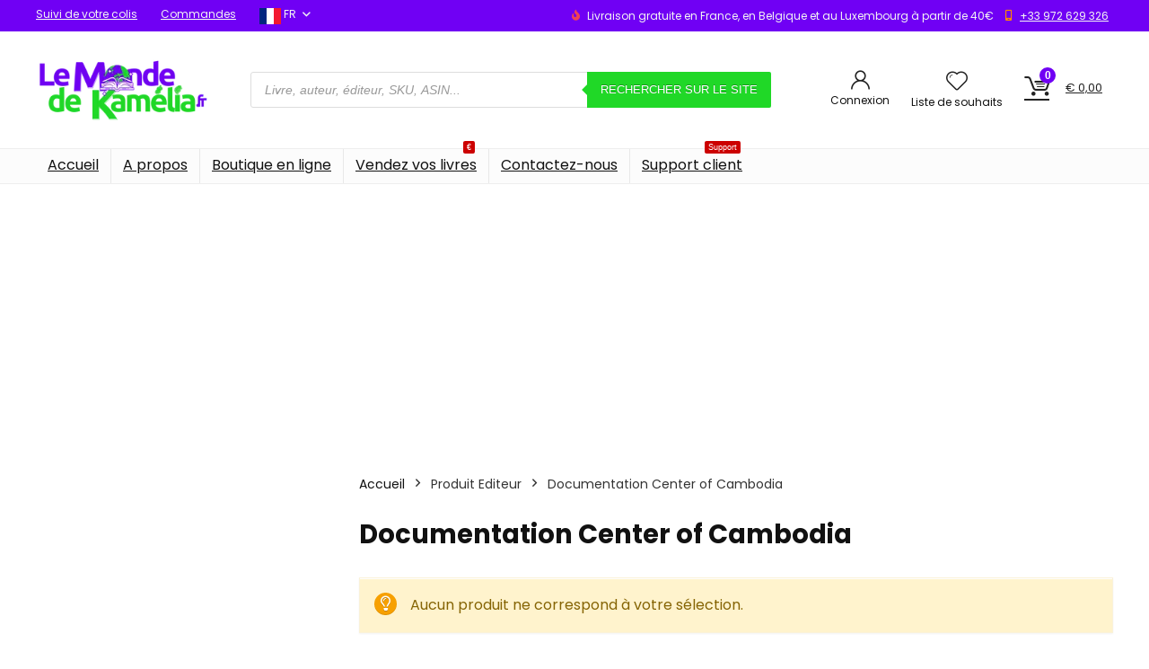

--- FILE ---
content_type: text/html; charset=utf-8
request_url: https://www.google.com/recaptcha/api2/aframe
body_size: 134
content:
<!DOCTYPE HTML><html><head><meta http-equiv="content-type" content="text/html; charset=UTF-8"></head><body><script nonce="PeMRbaEuyrOhBueuiIhJTg">/** Anti-fraud and anti-abuse applications only. See google.com/recaptcha */ try{var clients={'sodar':'https://pagead2.googlesyndication.com/pagead/sodar?'};window.addEventListener("message",function(a){try{if(a.source===window.parent){var b=JSON.parse(a.data);var c=clients[b['id']];if(c){var d=document.createElement('img');d.src=c+b['params']+'&rc='+(localStorage.getItem("rc::a")?sessionStorage.getItem("rc::b"):"");window.document.body.appendChild(d);sessionStorage.setItem("rc::e",parseInt(sessionStorage.getItem("rc::e")||0)+1);localStorage.setItem("rc::h",'1768544194829');}}}catch(b){}});window.parent.postMessage("_grecaptcha_ready", "*");}catch(b){}</script></body></html>

--- FILE ---
content_type: application/javascript
request_url: https://lemondedekamelia.fr/wp-content/plugins/ajax-search-for-woocommerce-premium/assets/js/search.js?ver=1.14.1
body_size: 20400
content:
/**
 *  Ajax Autocomplete for jQuery, version 1.2.27
 *  (c) 2015 Tomas Kirda
 *
 *  Ajax Autocomplete for jQuery is freely distributable under the terms of an MIT-style license.
 *  For details, see the web site: https://github.com/devbridge/jQuery-Autocomplete
 *
 *  Modified by Damian Góra: http://damiangora.com
 *  Minify: https://javascript-minifier.com/
 */

/*jslint  browser: true, white: true, single: true, this: true, multivar: true */
/*global define, window, document, jQuery, exports, require */

// Expose plugin as an AMD module if AMD loader is present:
(function (factory) {
    "use strict";
    if (typeof define === 'function' && define.amd) {
        // AMD. Register as an anonymous module.
        define(['jquery'], factory);
    } else if (typeof exports === 'object' && typeof require === 'function') {
        // Browserify
        factory(require('jquery'));
    } else {
        // Browser globals
        factory(jQuery);
    }
}(function ($) {
    'use strict';

    var utils = (function () {
            return {
                escapeRegExChars: function (value) {
                    return value.replace(/[|\\{}()[\]^$+*?.]/g, "\\$&");
                },
                createNode: function (containerClass) {
                    var div = document.createElement('div');
                    div.className = containerClass;
                    div.style.position = 'absolute';
                    div.style.display = 'none';
                    div.setAttribute('unselectable', 'on');
                    return div;
                },
				highlight: function (suggestionValue, phrase) {

					if (dgwt_wcas.is_premium) {
						var i,
							tokens = phrase.split(/ /),
							highlighted = false,
							last = '';

						if (tokens) {
							last = tokens[tokens.length - 1];
							tokens = tokens.sort(function (a, b) {
								return b.length - a.length;
							});

							for (i = 0; i < tokens.length; i++) {
								if (tokens[i] && tokens[i].length >= 1) {

									var token = tokens[i].replace(/[\^\@]/g, '');

									if (token.length > 0) {
										if (token.trim().length === 1 && tokens[i] !== last) {
											var pattern = '((\\s|^)' + utils.escapeRegExChars(token.trim()) + '\\s)';
										} else if (token.trim().length === 1 && tokens[i] === last) {
											var pattern = '((\\s|^)' + utils.escapeRegExChars(token.trim()) + ')';
										} else {
											var pattern = '(' + utils.escapeRegExChars(token.trim()) + ')';
										}

										suggestionValue = suggestionValue.replace(new RegExp(pattern, 'gi'), '\^\^$1\@\@');
										highlighted = true;
									}
								}
							}
						}

						if (highlighted) {
							suggestionValue = suggestionValue.replace(/\^\^/g, '<strong>');
							suggestionValue = suggestionValue.replace(/@@/g, '<\/strong>');
						}


					} else {
						var pattern = '(' + utils.escapeRegExChars(phrase) + ')';
						suggestionValue = suggestionValue.replace(new RegExp(pattern, 'gi'), '<strong>$1<\/strong>');
					}

					return suggestionValue;
				},
                debounce: function (func, wait) {
                    var timeout,
                        debounceID = new Date().getUTCMilliseconds();

                    // First query in the chain
                    if (ajaxDebounceState.id.length === 0) {
                        ajaxDebounceState.id = debounceID;
                        func();
                        return;
                    }

                    ajaxDebounceState.id = debounceID;

                    timeout = setTimeout(function () {

                        if (debounceID !== ajaxDebounceState.id) {
                            clearTimeout(timeout);
                            return;
                        }

                        // Last query in the chain
                        func();
                        ajaxDebounceState.id = '';

                    }, wait);
                },
                mouseHoverDebounce: function (func, selector, wait) {
                    var timeout;

                    timeout = setTimeout(function () {

                        if ($(selector + ':hover').length > 0) {
                            func();
                        } else {
                            clearTimeout(timeout);
                            return;
                        }


                    }, wait);
                },
                getActiveInstance: function () {
                    var $el = $('.dgwt-wcas-search-wrapp.dgwt-wcas-active'),
                        instance;
                    if ($el.length > 0) {
                        $el.each(function () {
                            var $input = $(this).find('.dgwt-wcas-search-input');
                            if (typeof $input.data('autocomplete') == 'object') {
                                instance = $input.data('autocomplete');
                                return false;
                            }
                        });
                    }

                    return instance;
                },
				hashCode: function (s) {
					var h = 0, i = s.length;
					while (i > 0) {
						h = (h << 5) - h + s.charCodeAt(--i) | 0;
					}
					return h < 0 ? h * -1 : h;
				}
            };
        }()),
        ajaxDebounceState = {
            id: '',
            callback: null,
            ajaxSettings: null,
            object: null,
        },
        keys = {
            ESC: 27,
            TAB: 9,
            RETURN: 13,
            LEFT: 37,
            UP: 38,
            RIGHT: 39,
            DOWN: 40
        },
        noop = $.noop;

    function DgwtWcasAutocompleteSearch(el, options) {
        var that = this;

        // Shared variables:
        that.element = el;
        that.el = $(el);
        that.suggestions = [];
        that.badQueries = [];
        that.selectedIndex = -1;
        that.currentValue = that.element.value;
        that.timeoutId = null;
        that.cachedResponse = {};
        that.cachedDetails = {};
        that.cachedPrices = {};
        that.detailsRequestsSent = [];
        that.onChangeTimeout = null;
        that.onChange = null;
        that.isLocal = false;
        that.suggestionsContainer = null;
        that.detailsContainer = null;
        that.autoAligmentprocess = null;
        that.noSuggestionsContainer = null;
        that.latestActivateSource = '';
        that.actionTriggerSource = '';
        that.options = $.extend(true, {}, DgwtWcasAutocompleteSearch.defaults, options);
        that.classes = {
            selected: 'dgwt-wcas-suggestion-selected',
            suggestion: 'dgwt-wcas-suggestion',
            suggestionsContainerOrientTop: 'dgwt-wcas-suggestions-wrapp--top'
        };
        that.hint = null;
        that.hintValue = '';
        that.selection = null;
        that.overlayMobileState = 'off';
		that.isMouseDownOnSearchElements = false;

        // Initialize and set options:
        that.initialize();
        that.setOptions(options);

    }

    DgwtWcasAutocompleteSearch.utils = utils;

    $.DgwtWcasAutocompleteSearch = DgwtWcasAutocompleteSearch;

    DgwtWcasAutocompleteSearch.defaults = {
        ajaxSettings: {},
        autoSelectFirst: false,
        appendTo: 'body',
        serviceUrl: null,
        lookup: null,
        onSelect: null,
        width: 'auto',
        containerDetailsWidth: 'auto',
        showDetailsPanel: false,
        showImage: false,
        showPrice: false,
        showSKU: false,
        showDescription: false,
        showSaleBadge: false,
        showFeaturedBadge: false,
        dynamicPrices: false,
        saleBadgeText: 'sale',
        featuredBadgeText: 'featured',
        minChars: 3,
        maxHeight: 600,
        deferRequestBy: 0,
        params: {},
        formatResult: _formatResult,
        delimiter: null,
        zIndex: 999999999,
        type: 'GET',
        noCache: false,
        isRtl: false,
        onSearchStart: noop,
        onSearchComplete: noop,
        onSearchError: noop,
        preserveInput: false,
        searchFormClass: 'dgwt-wcas-search-wrapp',
        containerClass: 'dgwt-wcas-suggestions-wrapp',
        containerDetailsClass: 'dgwt-wcas-details-wrapp',
        searchInputClass: 'dgwt-wcas-search-input',
        preloaderClass: 'dgwt-wcas-preloader',
        closeTrigger: 'dgwt-wcas-close',
        formClass: 'dgwt-wcas-search-form',
        tabDisabled: false,
        dataType: 'text',
        currentRequest: null,
        triggerSelectOnValidInput: true,
        isPremium: false,
        overlayMobile: false,
        preventBadQueries: true,
        lookupFilter: _lookupFilter,
        paramName: 'query',
        transformResult: _transformResult,
        noSuggestionNotice: 'No results',
        orientation: 'bottom',
        forceFixPosition: false,
        positionFixed: false,
        debounceWaitMs: 400,
        sendGAEvents: true,
		enableGASiteSearchModule: false,
		showProductVendor: false,
		disableHits: false,
		disableSubmit: false,
    }

    function _lookupFilter(suggestion, originalQuery, queryLowerCase) {
        return suggestion.value.toLowerCase().indexOf(queryLowerCase) !== -1;
    }

    function _transformResult(response) {
        return typeof response === 'string' ? JSON.parse(response) : response;
    }

    function _formatResult(suggestionValue, currentValue, highlight, options) {
        // Do not replace anything if there current value is empty
        if (!currentValue) {
            return suggestionValue;
        }

        if (highlight) {
            suggestionValue = utils.highlight(suggestionValue, currentValue);
        }

        if(!options.convertHtml){
        	return suggestionValue;
		}

        return suggestionValue.replace(/&/g, '&amp;')
            .replace(/</g, '&lt;')
            .replace(/>/g, '&gt;')
            .replace(/"/g, '&quot;')
            .replace(/'/g, '&apos;')
            .replace(/&lt;sup/g, '<sup')
            .replace(/&lt;\/sup/g, '</sup')
            .replace(/sup&gt;/g, 'sup>')
            .replace(/&lt;(\/?(strong|b|br|span))&gt;/g, '<$1>')
            .replace(/&lt;(strong|span)\s+class\s*=\s*&quot;([^&]+)&quot;&gt;/g, '<$1 class="$2">');

    }

    DgwtWcasAutocompleteSearch.prototype = {
        initialize: function () {
            var that = this;

            // Remove autocomplete attribute to prevent native suggestions:
            that.element.setAttribute('autocomplete', 'off');

            that.createContainers();

            that.registerEventsSearchBar();
            that.registerEventsSuggestions();
            that.registerEventsDetailsPanel();
			that.registerIconHandler();
            that.registerEventsFixedMenu();

            that.fixPositionCapture = function () {
                that.adjustContainerWidth();
                if (that.visible) {
                    that.fixPosition();
                }
            };

            $(window).on('resize.autocomplete', function(){
				var that = utils.getActiveInstance();
				if(typeof that != 'undefined') {
					that.fixPositionCapture();
				}
			});

            that.initMobileMode();

            that.hideAfterClickOutsideListener();


            // Mark as initialized
            that.suggestionsContainer.addClass('js-dgwt-wcas-initialized');

            if (that.detailsContainer && that.detailsContainer.length > 0) {
                that.detailsContainer.addClass('js-dgwt-wcas-initialized');
            }

        },
        createContainers: function (type) {
            var that = this,
                options = that.options;

            // Suggestions
            if ($('.' + options.containerClass).length == 0) {

                that.suggestionsContainer = $(DgwtWcasAutocompleteSearch.utils.createNode(options.containerClass));

                that.suggestionsContainer.appendTo(options.appendTo || 'body');

                that.suggestionsContainer.addClass('woocommerce');

                // Add conditional classes
                if (options.showImage === true) {
                    that.suggestionsContainer.addClass('dgwt-wcas-has-img');
                }

                // Price
                if (options.showPrice === true) {
                    that.suggestionsContainer.addClass('dgwt-wcas-has-price');
                }

                // Description
                if (options.showDescription === true) {
                    that.suggestionsContainer.addClass('dgwt-wcas-has-desc');
                }

                // SKU
                if (options.showSKU === true) {
                    that.suggestionsContainer.addClass('dgwt-wcas-has-sku');
                }

                // Headings
                if (options.showHeadings === true) {
                    that.suggestionsContainer.addClass('dgwt-wcas-has-headings');
                }

                // Only set width if it was provided:
                if (options.width !== 'auto') {
                    that.suggestionsContainer.width(options.width);
                }

            } else {

                that.suggestionsContainer = $('.' + that.options.containerClass);

            }

            // Details Panel
            if (that.canShowDetailsBox()) {

                if ($('.' + options.containerDetailsClass).length == 0) {
                    that.detailsContainer = $(DgwtWcasAutocompleteSearch.utils.createNode(options.containerDetailsClass));
                    that.detailsContainer.appendTo(options.appendTo || 'body');

                    that.detailsContainer.addClass('woocommerce');
                } else {

                    that.detailsContainer = $('.' + options.containerDetailsClass);

                }

            }

        },
        registerEventsSearchBar: function () {
            var that = this;

            // Click close icon
			$(document).on('click.autocomplete', '.' + that.options.closeTrigger, function () {
				var that = utils.getActiveInstance();
				that.close();
			});

			// Extra tasks on submit
			that.el.closest('.' + that.options.formClass).on('submit.autocomplete', function (e) {

				if (that.options.disableSubmit) {
					e.preventDefault();
					return false;
				}

				// Prevent submit empty form
				var $input = $(this).find('.' + that.options.searchInputClass);
				if ($input.length && $input.val().length === 0) {
					e.preventDefault();
					return false;
				}

				// If variation suggestion exist, click it instead submit search results page
				if (that.suggestions.length > 0) {

					$.each(that.suggestions, function (i, suggestion) {

						if (
							typeof suggestion.type != 'undefined'
							&& suggestion.type == 'product_variation'
						) {
							that.select(i);
							e.preventDefault();
							return false;
						}
					});

				}

				// Clean before submit
				that.disableOverlayMobile();

			});

			// Position preloader
			if (document.readyState === 'complete') {
				that.positionPreloader();
			} else {
				$(window).on('load', function () {
					that.positionPreloader();
				});
			}


            that.el.on('keydown.autocomplete', function (e) {
                that.onKeyPress(e);
            });
            that.el.on('keyup.autocomplete', function (e) {
                that.onKeyUp(e);
            });
            that.el.on('blur.autocomplete', function () {
                that.onBlur();
            });
            that.el.on('focus.autocomplete', function () {
                that.onFocus();
            });
            that.el.on('change.autocomplete', function (e) {
                that.onKeyUp(e);
            });
            that.el.on('input.autocomplete', function (e) {
                that.onKeyUp(e);
            });

        },
        registerEventsSuggestions: function () {
            var that = this,
                suggestionSelector = '.' + that.classes.suggestion,
                suggestionsContainer = that.getSuggestionsContainer();

            // Register these events only once
            if (suggestionsContainer.hasClass('js-dgwt-wcas-initialized')) {
                return;
            }

            // Select suggestion and enable details panel on hovering over it
            $(document).on('mouseenter.autocomplete', suggestionSelector, function () {
                var that = utils.getActiveInstance();

                if(typeof that == 'undefined'){
                	return;
				}

                var currentIndex = $(this).data('index');
                var selector = '.dgwt-wcas-suggestion[data-index="' + currentIndex + '"]';

                var timeOffset = that.canShowDetailsBox() ? 100 : 1;

                if (that.selectedIndex != currentIndex) {
                    utils.mouseHoverDebounce(function () {
                        if (that.selectedIndex !== currentIndex) {
							that.latestActivateSource = 'mouse';
                            that.getDetails(that.suggestions[currentIndex]);
                            that.activate(currentIndex);
                        }
                    }, selector, timeOffset);

                }
            });

            var alreadyClicked = false;
            // Redirect to the new URL after click a suggestions
			$(document).on('click.autocomplete', suggestionSelector, function (e) {
				if (!alreadyClicked) {
					var that = utils.getActiveInstance();
					that.actionTriggerSource = 'click';

					alreadyClicked = true;
					setTimeout(function () {
						alreadyClicked = false;
					}, 500);

					if (typeof e.ctrlKey === 'undefined' || e.ctrlKey === false) {
						that.select($(this).data('index'));
						e.preventDefault();
					}
				} else {
					e.preventDefault();
				}
			});

			// FIX issue with touchpads for some laptops (marginal cases)
			$(document).on('mousedown.autocomplete', suggestionSelector, function (e) {
				var _this = this;
				if (e.button === 0) {
					setTimeout(function () {
						if (!alreadyClicked) {
							var that = utils.getActiveInstance();
							that.select($(_this).data('index'));
						}
					}, 250);
				}
			});

			// Mark cursor position for onBlur event
			$('.' + that.options.containerClass).on('mousedown.autocomplete', function (e) {
				var that = utils.getActiveInstance();
				that.isMouseDownOnSearchElements = true;
			});

        },
        registerEventsDetailsPanel: function () {
            var that = this,
                detailsContainer = that.getDetailsContainer();

            if (!that.canShowDetailsBox() || detailsContainer.hasClass('js-dgwt-wcas-initialized')) {
                return;
            }

            // Update quantity
            $(document).on('change.autocomplete', '[name="js-dgwt-wcas-quantity"]', function (e) {
                var $input = $(this).closest('.js-dgwt-wcas-pd-addtc').find('[data-quantity]');
                $input.attr('data-quantity', $(this).val());
            });

			// Mark cursor position for onBlur event
			$('.' + that.options.containerDetailsClass).on('mousedown.autocomplete', function (e) {
				var that = utils.getActiveInstance();
				that.isMouseDownOnSearchElements = true;
			});

        },
		registerIconHandler: function () {
			var that = this,
				$formWrapper = that.getFormWrapper();
			var $form = $formWrapper.find('.' + that.options.formClass);

			$formWrapper.on('click.autocomplete', '.js-dgwt-wcas-search-icon-handler', function (e) {

				var $input = $formWrapper.find('.' + that.options.searchInputClass);

				if ($formWrapper.hasClass('dgwt-wcas-layout-icon-open')) {

					that.hide();
					$form.hide(true);

					$formWrapper.removeClass('dgwt-wcas-layout-icon-open');


				} else {
					var $arrow = $formWrapper.find('.dgwt-wcas-search-icon-arrow');
					$form.hide();
					$arrow.hide();
					$formWrapper.addClass('dgwt-wcas-layout-icon-open');
					that.positionIconSearchMode($formWrapper);

					$form.fadeIn(200, function () {
						$arrow.show();
						that.positionPreloader($formWrapper);
						$input.focus();
					});

				}


			});

			if ($('.js-dgwt-wcas-initialized').length == 0 && $('.js-dgwt-wcas-search-icon-handler').length > 0) {

				$(document).on('click.autocomplete', function (event) {

					if ($('.dgwt-wcas-layout-icon-open').length) {

						var $target = $(event.target);

						if (!($target.closest('.' + that.options.searchFormClass).length > 0
							|| $target.closest('.' + that.options.containerClass).length > 0
							|| $target.closest('.' + that.options.containerDetailsClass).length > 0
						)) {
							var activeInstance = utils.getActiveInstance();

							if (typeof activeInstance != 'undefined') {
								var $formWrapper = activeInstance.getFormWrapper();
								var $form = $formWrapper.find('.' + that.options.formClass);

								$form.hide();
								activeInstance.hide(true);
								$form.css({'left': '0'});
							}

							that.hideIconModeSearch();
						}

					}
				});
			}

			$(window).on('resize.autocomplete', function () {
				that.applyFlexibleMode();
			});

			if (document.readyState == 'complete') {
				that.applyFlexibleMode();
			} else {
				$(window).on('load.autocomplete', function () {
					that.applyFlexibleMode();
				});
			}

		},
        registerEventsFixedMenu: function () {
            var that = this;

            $(window).on('scroll.autocomplete', function () {

                if (that.suggestions.length > 0 && that.elementOrParentIsFixed(that.getFormWrapper())) {
                    if ($(window).scrollTop() === 0) {
                        var timeSteps = [1, 10, 20, 30, 40, 50, 60, 70, 80, 90, 120, 140, 170, 200, 250, 400, 700, 1000, 2000];

                        timeSteps.forEach(function (offset) {
                            setTimeout(function () {
                                that.fixHeight();
                                that.fixPositionCapture();
                            }, offset);
                        });
                    } else {
                        that.fixHeight();
                        that.fixPositionCapture();
                    }
                }
            });

        },
        initMobileMode: function () {
            var that = this;
			var $formWrapper = that.getFormWrapper();

            if (
				$formWrapper.hasClass('js-dgwt-wcas-mobile-overlay-enabled')
                && that.isMobileMode()
            ) {

                $formWrapper.prepend('<div class="js-dgwt-wcas-enable-mobile-form dgwt-wcas-enable-mobile-form"></div>');

                var $el = $formWrapper.find('.js-dgwt-wcas-enable-mobile-form');

                $el.on('click.autocomplete', function (e) {

                    if (that.options.mobileOverlayDelay > 0) {
                        setTimeout(function () {
                            that.enableOverlayMobile();
                        }, that.options.mobileOverlayDelay);
                    } else {
                        that.enableOverlayMobile();
                    }

                });

            }

        },
		applyFlexibleMode: function () {
			var that = this;
			var $flexibleSearch = $('.js-dgwt-wcas-layout-icon-flexible');

			if ($flexibleSearch.length) {

				if (that.isMobileMode()) {
					$flexibleSearch.addClass('js-dgwt-wcas-layout-icon');
					$flexibleSearch.addClass('dgwt-wcas-layout-icon');
				} else {
					$flexibleSearch.removeClass('js-dgwt-wcas-layout-icon');
					$flexibleSearch.removeClass('dgwt-wcas-layout-icon');
				}

				$flexibleSearch.addClass('dgwt-wcas-layout-icon-flexible-loaded');
			}
		},
        onFocus: function () {
            var that = this;
            $('.' + this.options.searchFormClass).removeClass('dgwt-wcas-active');
            that.getFormWrapper().addClass('dgwt-wcas-active');
            that.fixPositionCapture();
            if (that.el.val().length >= that.options.minChars) {
                that.onValueChange();
            }

        },
        onBlur: function () {
            var that = this,
                options = that.options,
                value = that.el.val(),
                query = that.getQuery(value);

            if(that.isMobileMode()){
            	return;
			}

			if (!that.isMouseDownOnSearchElements) {
				that.hide();

				if (that.selection && that.currentValue !== query) {
					(options.onInvalidateSelection || $.noop).call(that.element);
				}
			}
        },
        abortAjax: function () {
            var that = this;
            if (that.currentRequest) {
                that.currentRequest.abort();
                that.currentRequest = null;
            }
        },
        setOptions: function (suppliedOptions) {
            var that = this,
                $suggestionsContainer = that.getSuggestionsContainer(),

                options = $.extend({}, that.options, suppliedOptions);

            that.isLocal = Array.isArray(options.lookup);

            if (that.isLocal) {
                options.lookup = that.verifySuggestionsFormat(options.lookup);
            }

            options.orientation = that.validateOrientation(options.orientation, 'bottom');

            // Adjust height, width and z-index:
            //@TODO nie działa obliczanie prawej krawędzi ekranu
            $suggestionsContainer.css({
                'max-height': !that.canShowDetailsBox() ? options.maxHeight + 'px' : 'none',
                'width': options.width + 'px',
                'z-index': options.zIndex
            });

            // Add classes
            if (options.showDetailsPanel === true) {
                var $detailsContainer = that.getDetailsContainer();

                $detailsContainer.css({
                    'z-index': (options.zIndex - 1)
                });
            }

            options.onSearchComplete = function () {
                var $searchForm = that.getFormWrapper();
                $searchForm.removeClass('dgwt-wcas-processing');
                that.preloader('hide', 'form', 'dgwt-wcas-inner-preloader');
                that.showCloseButton();
            };

            this.options = options;
        },
        clearCache: function () {
            this.cachedResponse = {};
            this.cachedDetails = {};
            this.cachedPrices = {};
            this.badQueries = [];
        },
        clear: function (cache) {
            if (cache) {
                this.clearCache();
            }
            this.currentValue = '';
            this.suggestions = [];
        },
		close: function (){
			var that = this;

			that.hide();
			that.clear(false);
			that.hideCloseButton();
			that.el.closest('.' + that.options.searchFormClass).find('.' + that.options.searchInputClass).val('').focus();
		},
        disable: function () {
            var that = this;
            that.disabled = true;
            clearTimeout(that.onChangeTimeout);
            that.abortAjax();
        },
        enable: function () {
            this.disabled = false;
        },
        fixPosition: function () {
            var that = this,
                offset = that.getFormOffset(),
                suggestionsContainer = that.getSuggestionsContainer();

            suggestionsContainer.css(offset);

            if (that.canShowDetailsBox()) {
                that.fixPositionDetailsBox();
            }

        },
        fixPositionDetailsBox: function () {

            var that = this,
                $form = that.getFormWrapper(),
                $containerSuggestions = that.getSuggestionsContainer(),
                $containerDetails = that.getDetailsContainer(),
                offset = that.getFormOffset(),
                nativeOffsetLeft = offset.left,
                maxWidth = 550;


            if ($containerDetails.length == 0) {
                return false;
            }

            var borderCorrection = that.options.isRtl === true ? 1 : 2;
            var leftOffset = Math.round(offset.left);
            offset.left = leftOffset + Math.round($containerSuggestions.width() + borderCorrection);

            $containerDetails.css(offset);


            // Not set position on the bigger search form
            if ($form.width() >= maxWidth) {

                $('body').removeClass('dgwt-wcas-details-outside');
                $('body').removeClass('dgwt-wcas-details-right');
                $('body').removeClass('dgwt-wcas-details-left');

                if (that.options.isRtl === true) {
                    $containerSuggestions.css('left', leftOffset + Math.round($containerDetails.width() + borderCorrection) + 'px');
                    $containerDetails.css('left', (nativeOffsetLeft) + 'px');
                }

                return;
            }

            var windowWidth = $(window).width(),
                cDWidth = $containerDetails.width(),
                cOffset = $containerDetails.offset();

            $('body').addClass('dgwt-wcas-details-outside');


            if (that.options.isRtl === true) {
                offset.left = offset.left + 1;
            }

            var rightBorderCrossed = false;
            var leftBorderCrossed = false;

            // Right border crossed
            if (windowWidth < (cOffset.left + cDWidth)) {
                rightBorderCrossed = true;

                $('body').removeClass('dgwt-wcas-details-right');
                $('body').addClass('dgwt-wcas-details-left');

                $containerDetails.css('left', (Math.round(parseFloat($containerSuggestions.css('left').replace('px', ''))) - $containerDetails.outerWidth()) + 'px');

            }

            cOffset = $containerDetails.offset();

            // Left border crossed
            if (cOffset.left < 1) {
                leftBorderCrossed = true;

                $('body').removeClass('dgwt-wcas-details-left');
                $('body').addClass('dgwt-wcas-details-right');

            }

            if (leftBorderCrossed && rightBorderCrossed) {
                $('body').removeClass('dgwt-wcas-details-left');
                $('body').removeClass('dgwt-wcas-details-right');
                $('body').addClass('dgwt-wcas-details-notfit');
            } else {
                $('body').removeClass('dgwt-wcas-details-notfit');
            }


        },
        fixHeight: function () {

            var that = this,
                options = that.options;

            if (options.showDetailsPanel != true) {
                return false;
            }

            var $suggestionsWrapp = that.getSuggestionsContainer(),
                $detailsWrapp = that.getDetailsContainer();

            $suggestionsWrapp.css('height', 'auto');
            $detailsWrapp.css('height', 'auto');

            var sH = $suggestionsWrapp.outerHeight(),
                dH = $detailsWrapp.outerHeight(),
                minHeight = 340;

            $suggestionsWrapp.find('.dgwt-wcas-suggestion:last-child').removeClass('dgwt-wcas-suggestion-no-border-bottom');

            if (sH <= minHeight && dH <= minHeight) {
                return false;
            }

            $suggestionsWrapp.find('.dgwt-wcas-suggestion:last-child').addClass('dgwt-wcas-suggestion-no-border-bottom');

            if (dH < sH) {
                $detailsWrapp.css('height', (sH) + 'px');
            }

            if (sH < dH) {
                $suggestionsWrapp.css('height', dH + 'px');
            }

            return false;
        },
        automaticAlignment: function () {
            var that = this,
                $input = that.getFormWrapper().find('.dgwt-wcas-search-input'),
                $suggestionsContainer = that.getSuggestionsContainer(),
                $detailsWrapp = that.getDetailsContainer();

            if (that.autoAligmentprocess != null) {
                return;
            }

            var markers = [$input.width(), $suggestionsContainer.height()];
            if (that.options.showDetailsPanel) {
                markers[2] = $detailsWrapp.height();
            }

            that.autoAligmentprocess = setInterval(function () {

                var newMarkers = [$input.width(), $suggestionsContainer.height()];
                if (that.options.showDetailsPanel) {
                    newMarkers[2] = $detailsWrapp.height();
                }

                for (var i = 0; i < markers.length; i++) {

                    if (markers[i] != newMarkers[i]) {

                        that.fixHeight();
                        that.fixPositionCapture();
                        markers = newMarkers;
                        break;
                    }
                }


                if (that.options.showDetailsPanel) {

                    var innerDetailsHeight = $detailsWrapp.find('.dgwt-wcas-details-inner').height();


                    if ((innerDetailsHeight - $detailsWrapp.height()) > 2) {
                        that.fixHeight();
                    }
                }

            }, 10);

        },
        getFormOffset: function () {
            var that = this,
                $form = that.getFormWrapper(),
                $suggestionsContainer = that.getSuggestionsContainer();

            // Choose orientation
            var orientation = that.options.orientation,
                containerHeight = $form.outerHeight(),
                height = that.el.outerHeight(),
                offset = that.el.offset(),
                styles = {'top': offset.top, 'left': offset.left};

            if (orientation === 'auto') {
                var viewPortHeight = $(window).height(),
                    scrollTop = $(window).scrollTop(),
                    topOverflow = -scrollTop + offset.top - containerHeight,
                    bottomOverflow = scrollTop + viewPortHeight - (offset.top + height + containerHeight);

                orientation = (Math.max(topOverflow, bottomOverflow) === topOverflow) ? 'top' : 'bottom';
            }

            if (orientation === 'top') {
                var sh = $suggestionsContainer[0].getBoundingClientRect().top,
                    ft = $form[0].getBoundingClientRect().top;

                $suggestionsContainer.css('height', 'auto');
                if (ft < $suggestionsContainer.height()) {
                    $suggestionsContainer.height(ft - 10);
                }
                styles.top += -$suggestionsContainer.outerHeight();
            } else {
                styles.top += height;
            }

            return styles;

        },
        getFormWrapper: function () {
            var that = this;

            return that.el.closest('.' + that.options.searchFormClass);
        },
        getSuggestionsContainer: function () {
            var that = this;
            return $('.' + that.options.containerClass);
        },
        getDetailsContainer: function () {
            var that = this;
            return $('.' + that.options.containerDetailsClass);
        },
        scrollDownSuggestions: function () {
            var that = this,
                $el = that.getSuggestionsContainer();
            $el[0].scrollTop = $el[0].scrollHeight;
        },
        isCursorAtEnd: function () {
            var that = this,
                valLength = that.el.val().length,
                selectionStart = that.element.selectionStart,
                range;

            if (typeof selectionStart === 'number') {
                return selectionStart === valLength;
            }
            if (document.selection) {
                range = document.selection.createRange();
                range.moveStart('character', -valLength);
                return valLength === range.text.length;
            }
            return true;
        },
        onKeyPress: function (e) {
            var that = this;

            // If suggestions are hidden and user presses arrow down, display suggestions:
            if (!that.disabled && !that.visible && e.which === keys.DOWN && that.currentValue) {
                that.suggest();
                return;
            }

            if (that.disabled || !that.visible) {
                return;
            }

            switch (e.which) {
                case keys.ESC:
                    that.el.val(that.currentValue);
                    that.hide();
                    break;
                case keys.RIGHT:
                    if (that.hint && that.options.onHint && that.isCursorAtEnd()) {
                        that.selectHint();
                        break;
                    }
                    return;
                case keys.TAB:
                    if (that.hint && that.options.onHint) {
                        that.selectHint();
                        return;
                    }
                    if (that.selectedIndex === -1) {
                        that.hide();
                        return;
                    }
                    that.select(that.selectedIndex);
                    if (that.options.tabDisabled === false) {
                        return;
                    }
                    break;
				case keys.RETURN:

					if (that.selectedIndex === -1) {
						if (that.options.disableSubmit) {
							return false;
						}
						that.hide();
						return;
					}
					that.actionTriggerSource = 'enter';
					that.select(that.selectedIndex);
					break;
				case keys.UP:
                    that.moveUp();
                    break;
                case keys.DOWN:
                    that.moveDown();
                    break;
                default:
                    return;
            }

            // Cancel event if function did not return:
            e.stopImmediatePropagation();
            e.preventDefault();
        },
        onKeyUp: function (e) {
            var that = this;

            if (that.disabled) {
                return;
            }

            switch (e.which) {
                case keys.UP:
                case keys.DOWN:
                    return;
            }

            clearTimeout(that.onChangeTimeout);

            if (that.currentValue !== that.el.val()) {
                that.findBestHint();
                if (that.options.deferRequestBy > 0) {
                    // Defer lookup in case when value changes very quickly:
                    that.onChangeTimeout = setTimeout(function () {
                        that.onValueChange();
                    }, that.options.deferRequestBy);
                } else {
                    that.onValueChange();
                }
            }
        },
        onValueChange: function () {
            if (this.ignoreValueChange) {
                this.ignoreValueChange = false;
                return;
            }

            var that = this,
                options = that.options,
                value = that.el.val(),
                query = that.getQuery(value);

            if (that.selection && that.currentValue !== query) {
                that.selection = null;
                (options.onInvalidateSelection || $.noop).call(that.element);
            }

            clearTimeout(that.onChangeTimeout);
            that.currentValue = value;
            that.selectedIndex = -1;

            // Check existing suggestion for the match before proceeding:
            if (options.triggerSelectOnValidInput && that.isExactMatch(query)) {
                that.select(0);
                return;
            }

            if (query.length < options.minChars) {
                that.hideCloseButton();
                that.hide();
            } else {
                that.getSuggestions(query);
            }
        },
        isExactMatch: function (query) {
            var suggestions = this.suggestions;

            return (suggestions.length === 1 && suggestions[0].value.toLowerCase() === query.toLowerCase());
        },
        canShowDetailsBox: function () {
            var that = this;

            return that.options.showDetailsPanel == true && !that.isMobileMode();
        },
        isMobileMode: function () {
            var that = this;
            return $(window).width() < that.options.mobileBreakpoint
        },
        getQuery: function (value) {
            var delimiter = this.options.delimiter,
                parts;

            if (!delimiter) {
                return value.trim();
            }
            parts = value.split(delimiter);
            return $.trim(parts[parts.length - 1]);
        },
        getSuggestionsLocal: function (query) {
            var that = this,
                options = that.options,
                queryLowerCase = query.toLowerCase(),
                filter = options.lookupFilter,
                limit = parseInt(options.lookupLimit, 10),
                data;

            data = {
                suggestions: $.grep(options.lookup, function (suggestion) {
                    return filter(suggestion, query, queryLowerCase);
                })
            };

            if (limit && data.suggestions.length > limit) {
                data.suggestions = data.suggestions.slice(0, limit);
            }

            return data;
        },
        getSuggestions: function (q) {
            var response,
                that = this,
                options = that.options,
                serviceUrl = options.serviceUrl,
                searchForm = that.getFormWrapper(),
                params,
                cacheKey,
                ajaxSettings;

            options.params[options.paramName] = q;

            if (typeof dgwt_wcas.current_lang != 'undefined') {
                options.params['l'] = dgwt_wcas.current_lang;
            }

			options.params = that.applyCustomParams(options.params);

            that.preloader('show', 'form', 'dgwt-wcas-inner-preloader');
            searchForm.addClass('dgwt-wcas-processing');

            if (options.onSearchStart.call(that.element, options.params) === false) {
                return;
            }

            params = options.ignoreParams ? null : options.params;

            if ($.isFunction(options.lookup)) {
                options.lookup(q, function (data) {
                    that.suggestions = data.suggestions;
                    that.suggest();
                    that.selectFirstSuggestion(data.suggestions);
                    options.onSearchComplete.call(that.element, q, data.suggestions);
                });
                return;
            }

            if (that.isLocal) {
                response = that.getSuggestionsLocal(q);
            } else {
                if ($.isFunction(serviceUrl)) {
                    serviceUrl = serviceUrl.call(that.element, q);
                }
                cacheKey = serviceUrl + '?' + $.param(params || {});
                response = that.cachedResponse[cacheKey];
            }

            if (response && Array.isArray(response.suggestions)) {
                that.suggestions = response.suggestions;
                that.suggest();
                that.selectFirstSuggestion(response.suggestions);
                options.onSearchComplete.call(that.element, q, response.suggestions);
            } else if (!that.isBadQuery(q)) {
                that.abortAjax();

                ajaxSettings = {
                    url: serviceUrl,
                    data: params,
                    type: options.type,
                    dataType: options.dataType
                };

                $.extend(ajaxSettings, options.ajaxSettings);

                ajaxDebounceState.object = that;
                ajaxDebounceState.ajaxSettings = ajaxSettings;

                utils.debounce(function () {

                    var that = ajaxDebounceState.object,
                        ajaxSettings = ajaxDebounceState.ajaxSettings;


                    that.currentRequest = $.ajax(ajaxSettings).done(function (data) {
                        var result;
                        that.currentRequest = null;
                        result = that.options.transformResult(data, q);

                        if (typeof result.suggestions !== 'undefined') {
                            that.processResponse(result, q, cacheKey);
                            that.selectFirstSuggestion(result.suggestions);

                            if (
                                result.suggestions.length === 1
                                && typeof result.suggestions[0].type !== 'undefined'
                                && result.suggestions[0].type === 'no-results'
                            ) {
                                that.gaEvent(q, 'Autocomplete Search without results');
                            } else {
                                that.gaEvent(q, 'Autocomplete Search with results');
                            }

                        }

                        that.fixPositionCapture();

                        that.options.onSearchComplete.call(that.element, q, result.suggestions);

						that.updatePrices();

                    }).fail(function (jqXHR, textStatus, errorThrown) {
                        that.options.onSearchError.call(that.element, q, jqXHR, textStatus, errorThrown);
                    });


				}, options.debounceWaitMs);


            } else {
                options.onSearchComplete.call(that.element, q, []);
            }

        },
        getDetails: function (suggestion) {
            var that = this;

            // Disable details panel
            if (!that.canShowDetailsBox()) {
                return false;
            }

            // Brake if there are no suggestions
            if (suggestion == null || typeof suggestion.type == 'undefined') {
                return;
            }

            // Disable on more product suggestion
            if (typeof suggestion.type == 'string' && suggestion.type === 'more_products') {
                return;
            }

            that.fixHeight();

            var $containerDetails = that.getDetailsContainer(),
                currentObjectID = that.prepareSuggestionObjectID(suggestion),
                result;

            // Check cache
            result = that.cachedDetails[currentObjectID];

            if (result != null) {

                // Load response from cache
				that.detailsPanelSetScene(currentObjectID);
                that.fixHeight();
                that.fixPositionCapture();

            } else {

                var data = {
                    action: dgwt_wcas.action_result_details,
                    items: []
                };

                $.each(that.suggestions, function (i, suggestion) {

                    if (
                        typeof suggestion.type != 'undefined'
                        && suggestion.type != 'more_products'
                        && suggestion.type != 'headline'
                    ) {
                        var itemData = {
                            objectID: that.prepareSuggestionObjectID(suggestion),
                            value: suggestion.value != null ? suggestion.value : ''
                        };
                        data.items.push(itemData);
                    }
                });


                that.detailsPanelClearScene();
                that.preloader('show', 'details', '');

                // Prevent duplicate ajax requests
                if ($.inArray(currentObjectID, that.detailsRequestsSent) != -1) {
                    return;
                } else {
                    that.detailsRequestsSent.push(currentObjectID);
                }

                $.ajax({
                    data: data,
                    type: 'post',
                    url: dgwt_wcas.ajax_details_endpoint,
                    success: function (response) {

                        var result = typeof response === 'string' ? JSON.parse(response) : response;

                        if (typeof result.items != 'undefined') {
                            for (var i = 0; i < result.items.length; i++) {
								var cacheKey = result.items[i]['objectID'];
								that.cachedDetails[cacheKey] = {html: result.items[i]['html']}
								that.detailsPanelAddToScene(cacheKey);

								if (typeof result.items[i]['price'] != 'undefined' && result.items[i]['price'].length > 0) {
									that.cachedPrices[cacheKey] = result.items[i]['price'];
								}
                            }
                        }

                        that.preloader('hide', 'details', '');

                        var currentObjectID = that.prepareSuggestionObjectID(that.suggestions[that.selectedIndex]);

                        if (that.cachedDetails[currentObjectID] != null) {
							that.detailsPanelSetScene(currentObjectID);
                        } else {
                            // @TODO Maybe display some error or placeholder
							that.detailsPanelClearScene();
                        }
                        that.fixPositionCapture();
                        that.fixHeight();

                        that.updatePrices(true);
                    },
                    error: function (jqXHR, exception) {

                        that.preloader('hide', 'details', '');

						that.detailsPanelClearScene();
                        that.fixPositionCapture();
                        that.fixHeight();
                    },
                });
            }

            $(document).trigger('dgwtWcasDetailsPanelLoaded', that);
        },
		updatePrices: function (noAjax) {
			var that = this,
				i, j,
				productsToLoad = [];

			if (!(that.options.showPrice && that.options.dynamicPrices)) {
				return;
			}

			if (that.suggestions.length == 0) {
				return;
			}

			for (i = 0; i < that.suggestions.length; i++) {

				if (
					typeof that.suggestions[i].type != 'undefined'
					&& (that.suggestions[i].type == 'product' || that.suggestions[i].type == 'product_variation')
				) {
					var key = 'product__' + that.suggestions[i].post_id;

					if (typeof that.cachedPrices[key] != 'undefined') {

						that.updatePrice(i, that.cachedPrices[key]);

					} else {

						that.applyPreloaderForPrice(i);

						productsToLoad.push(that.suggestions[i].post_id);
					}
				}

			}


			if (!noAjax && productsToLoad.length > 0) {

				var data = {
					action: typeof dgwt_wcas.action_get_prices == 'undefined' ? 'dgwt_wcas_get_prices' : dgwt_wcas.action_get_prices,
					items: productsToLoad
				};

				$.ajax({
					data: data,
					type: 'post',
					url: dgwt_wcas.ajax_prices_endpoint,
					success: function (response) {

						if (typeof response.success != 'undefined' && response.success && response.data.length > 0) {
							for (i = 0; i < response.data.length; i++) {

								var postID = response.data[i].id,
									price = response.data[i].price;

								if (that.suggestions.length > 0) {
									for (j = 0; j < that.suggestions.length; j++) {
										if (
											typeof that.suggestions[j].type != 'undefined'
											&& (that.suggestions[j].type == 'product' || that.suggestions[j].type == 'product_variation')
											&& that.suggestions[j].post_id == postID
										) {

											var key = 'product__' + postID;

											that.cachedPrices[key] = price;

											that.updatePrice(j, price);

										}
									}
								}
							}
						}

					},
					error: function (jqXHR, exception) {

					},
				});

			}

		},
		updatePrice: function (index, price) {
			var that = this;

			if(typeof that.suggestions[index] != 'undefined'){

				that.suggestions[index].price = price;

				var $price = $('.dgwt-wcas-suggestions-wrapp').find('[data-index="' + index + '"] .dgwt-wcas-sp');

				if($price.length){
					$price.html(price);
				}
			}

		},
		applyCustomParams: function(params){
			var that = this;

			// Custom params (global)
			if (typeof dgwt_wcas.custom_params == 'object') {
				var cp = dgwt_wcas.custom_params;
				for (var property in cp) {
					params[property] = cp[property];
				}
			}

			// Custom params (local)
			var inputCustomParams = that.el.data('custom-params');

			if(typeof inputCustomParams === 'object'){
				for (var property in inputCustomParams) {
					params[property] = inputCustomParams[property];
				}
			}

        	return params;
		},
		applyPreloaderForPrice: function(index){
			var that = this;

			if(typeof that.suggestions[index] != 'undefined'){
				var $price = $('.dgwt-wcas-suggestions-wrapp').find('[data-index="' + index + '"] .dgwt-wcas-sp');
				if($price.length){
					$price.html('<div class="dgwt-wcas-preloader-price"><div class="dgwt-wcas-preloader-price-inner"> <div></div><div></div><div></div></div></div>');
				}
			}
		},
        prepareSuggestionObjectID: function (suggestion) {
            var objectID = '';

            if (typeof suggestion != 'undefined' && typeof suggestion.type != 'undefined') {

                //Products and post types
                if (suggestion.post_id != null) {
                    objectID = suggestion.type + '__' + suggestion.post_id;

                    if (suggestion.type === 'product_variation') {
                        objectID += '__' + suggestion.variation_id;
                    }

                    // Post types
                    if (typeof suggestion.post_type != 'undefined') {
                        objectID = suggestion.type + '__' + suggestion.post_id + '__' + suggestion.post_type;
                    }

                }

                //Terms
                if (suggestion.term_id != null && suggestion.taxonomy != null) {
                    objectID = suggestion.type + '__' + suggestion.term_id + '__' + suggestion.taxonomy;
                }
            }

            return objectID;
        },
		detailsPanelSetScene: function (objectID) {
			var that = this,
				$containerDetails = that.getDetailsContainer(),
				objectHash = utils.hashCode(objectID),
				$el = $containerDetails.find('.dgwt-wcas-details-inner[data-object="' + objectHash + '"]');

			if ($el.length) {
				that.preloader('hide', 'details', '');
				that.detailsPanelClearScene();
				$el.addClass('dgwt-wcas-details-inner-active');
			}
		},
		detailsPanelAddToScene: function (objectID) {
			var that = this,
				$containerDetails = that.getDetailsContainer(),
				object = that.cachedDetails[objectID],
				objectHash = utils.hashCode(objectID),
				html = '';

			if (typeof object != 'undefined' && typeof object.html == 'string') {
				html = object.html.replace('<div ', '<div data-object="' + objectHash + '" ');
			}

			if ($containerDetails.find('.dgwt-wcas-details-inner[data-object="' + objectHash + '"]').length == 0) {
				$containerDetails.append(html);
			}
		},
		detailsPanelClearScene: function () {
			var that = this,
				$containerDetails = that.getDetailsContainer(),
				$views = $containerDetails.find('.dgwt-wcas-details-inner');

			if ($views.length) {
				$views.removeClass('dgwt-wcas-details-inner-active');
			}
		},
        selectFirstSuggestion: function (suggestions) {
            var that = this,
                index = 0,
                noResults = false;

            if (!that.canShowDetailsBox()) {
                return;
            }

            if (suggestions != 'undefined' && suggestions.length > 0) {
                $.each(that.suggestions, function (i, suggestion) {

                    if (
                        typeof suggestion.type != 'undefined'
                        && suggestion.type != 'more_products'
                        && suggestion.type != 'headline'
                        && suggestion.type != 'no-results'
                    ) {
                        index = i;
                        return false;
                    }

                    if (typeof suggestion.type === 'undefined' || suggestion.type === 'no-results') {
                        noResults = true;
                    }

                });
            }

            if (noResults) {
                return;
            }

			that.latestActivateSource = 'system';
            that.getDetails(suggestions[index]);
            that.activate(index);
        },
        isBadQuery: function (q) {
            if (!this.options.preventBadQueries) {
                return false;
            }

            var badQueries = this.badQueries,
                i = badQueries.length;

            while (i--) {
                if (q.indexOf(badQueries[i]) === 0) {
                    return true;
                }
            }

            return false;
        },
        hide: function (clear) {
            var that = this,
				$formWrapper = that.getFormWrapper(),
                $container = that.getSuggestionsContainer(),
                $containerDetails = that.getDetailsContainer();

            if ($.isFunction(that.options.onHide) && that.visible) {
                that.options.onHide.call(that.element, container);
            }

            that.visible = false;
            that.selectedIndex = -1;
            clearTimeout(that.onChangeTimeout);
            $container.hide();
            $container.removeClass(that.classes.suggestionsContainerOrientTop);
            $containerDetails.hide();

            $('body').removeClass('dgwt-wcas-open');
            $('body').removeClass('dgwt-wcas-block-scroll');
            $('body').removeClass('dgwt-wcas-is-details');
            $('body').removeClass('dgwt-wcas-full-width');
            $('body').removeClass('dgwt-wcas-nores');
            $('body').removeClass('dgwt-wcas-details-outside');
            $('body').removeClass('dgwt-wcas-details-right');
            $('body').removeClass('dgwt-wcas-details-left');

            if (that.autoAligmentprocess != null) {
                clearInterval(that.autoAligmentprocess);
                that.autoAligmentprocess = null;
            }

			if (typeof clear == 'boolean' && clear) {

				that.hideCloseButton();

				that.currentValue = '';
				that.suggestions = [];

			}

			that.signalHint(null);
		},
		positionIconSearchMode: function ($formWrapper) {
			var that = this,
				side = 'right',
				formLeftValue = -20;

			var $form = $formWrapper.find('.' + that.options.formClass);
			var formWidth = $form.width(),
				windowWidth = $(window).width();

			var iconLeftOffset = $formWrapper[0].getBoundingClientRect().left;
			var formLeftOffset = $form[0].getBoundingClientRect().left;

			// Is the icon on left or right side of screen?
			if (iconLeftOffset + 10 < windowWidth / 2) {
				side = 'left';
			}

			var iconLeftRatio = (iconLeftOffset + 10) / windowWidth;

			formLeftValue = Math.floor(-1 * (formWidth * iconLeftRatio));

			// Prevent shifting to the left more than the icon position (also positioned from the left)
			formLeftValue = Math.max(formLeftValue, -1 * iconLeftOffset);

			$form.css({'left': formLeftValue + 'px'});

		},
		hideIconModeSearch: function () {

			var $openedElements = $('.dgwt-wcas-layout-icon-open');

			if ($openedElements.length > 0) {
				$openedElements.removeClass('dgwt-wcas-layout-icon-open');
			}
		},
        hideAfterClickOutsideListener: function () {
            var that = this;
            if (!that.isMobileMode()) {

                $(document).mouseup(function (e) {
                    if (!that.visible) {
                        return;
                    }

                    var $container = that.getSuggestionsContainer(),
                        $containerDetails = that.getDetailsContainer(),
                        outsideForm = !($(e.target).closest('.' + that.options.searchFormClass).length > 0 || $(e.target).hasClass(that.options.searchFormClass)),
                        outsideContainer = !($(e.target).closest('.' + that.options.containerClass).length > 0 || $(e.target).hasClass(that.options.containerClass));


                    if (!that.canShowDetailsBox()) {

                        if (outsideForm && outsideContainer) {
                            that.hide();
                        }

                    } else {

                        var outsidecontainerDetails = !($(e.target).closest('.' + that.options.containerDetailsClass).length > 0 || $(e.target).hasClass(that.options.containerDetailsClass));

                        if (outsideForm && outsideContainer && outsidecontainerDetails) {
                            that.hide();
                        }

                    }

                });

            }
        },
        suggest: function () {
            if (!this.suggestions.length) {
                this.hide();
                return;
            }

            var that = this,
                options = that.options,
                groupBy = options.groupBy,
                formatResult = options.formatResult,
                value = that.getQuery(that.currentValue),
                className = that.classes.suggestion,
                classSelected = that.classes.selected,
                container = that.getSuggestionsContainer(),
                containerDetails = that.getDetailsContainer(),
                noSuggestionsContainer = $(that.noSuggestionsContainer),
                beforeRender = options.beforeRender,
                html = '',
                category,
                formatGroup = function (suggestion, index) {
                    var currentCategory = suggestion.data[groupBy];

                    if (category === currentCategory) {
                        return '';
                    }

                    category = currentCategory;

                    return '<div class="autocomplete-group"><strong>' + category + '</strong></div>';
                };

            if (options.triggerSelectOnValidInput && that.isExactMatch(value)) {
                that.select(0);
                return;
            }

            $('body').removeClass('dgwt-wcas-nores');

            // Build suggestions inner HTML:
            $.each(that.suggestions, function (i, suggestion) {

                var parent = '',
                    dataAttrs = '',
                    is_img = false,
					url = typeof suggestion.url == 'string' && suggestion.url.length ? suggestion.url : '#';

                if (groupBy) {
                    html += formatGroup(suggestion, value, i);
                }

                if (typeof suggestion.type == 'undefined' || (suggestion.type != 'product') && suggestion.type != 'product_variation') {

                    var classes = className,
                        innerClass = 'dgwt-wcas-st',
                        prepend = '',
                        append = '',
                        title = '',
                        highlight = true,
                        isImg;

                    if (suggestion.taxonomy === 'product_cat') {
                        classes += ' dgwt-wcas-suggestion-tax dgwt-wcas-suggestion-cat';
                        if (!options.showHeadings) {
                            prepend += '<span class="dgwt-wcas-st--direct-headline">' + dgwt_wcas.labels['tax_' + suggestion.taxonomy] + '</span>';
                        }
                        if (typeof suggestion.breadcrumbs != 'undefined' && suggestion.breadcrumbs) {
                            title = suggestion.breadcrumbs + ' &gt; ' + suggestion.value;
                            append += '<span class="dgwt-wcas-st-breadcrumbs">' + dgwt_wcas.labels.in + ' ' + suggestion.breadcrumbs + '</span>';
                            //@TODO RTL support
                        }

                    } else if (suggestion.taxonomy === 'product_tag') {
                        classes += ' dgwt-wcas-suggestion-tax dgwt-wcas-suggestion-tag';
                        if (!options.showHeadings) {
                            prepend += '<span class="dgwt-wcas-st--direct-headline">' + dgwt_wcas.labels['tax_' + suggestion.taxonomy] + '</span>';
                        }
                    } else if (options.isPremium && suggestion.taxonomy === options.taxonomyBrands) {
                        classes += ' dgwt-wcas-suggestion-tax dgwt-wcas-suggestion-brand';
                        if (!options.showHeadings) {
                            prepend += '<span class="dgwt-wcas-st--direct-headline">' + dgwt_wcas.labels['tax_' + suggestion.taxonomy] + '</span>';
                        }
                    } else if (options.isPremium && suggestion.type === 'taxonomy') {
                        classes += ' dgwt-wcas-suggestion-tax dgwt-wcas-suggestion-tax-' + suggestion.taxonomy;
                        if (!options.showHeadings) {
                            prepend += '<span class="dgwt-wcas-st--direct-headline">' + dgwt_wcas.labels['tax_' + suggestion.taxonomy] + '</span>';
                        }
                    } else if (options.isPremium && suggestion.type === 'vendor') {
						classes += ' dgwt-wcas-suggestion-vendor dgwt-wcas-suggestion-vendor';
						if (!options.showHeadings) {
							prepend += '<span class="dgwt-wcas-st--direct-headline">' + dgwt_wcas.labels.vendor + '</span>';
						}
					} else if (options.isPremium && suggestion.type === 'post') {
                        classes += ' dgwt-wcas-suggestion-pt dgwt-wcas-suggestion-tp-post';
                        if (!options.showHeadings) {
                            prepend += '<span class="dgwt-wcas-st--direct-headline">' + dgwt_wcas.labels.post + '</span>';
                        }
                    } else if (options.isPremium && suggestion.type === 'page') {
                        classes += ' dgwt-wcas-suggestion-pt dgwt-wcas-suggestion-pt-page';
                        if (!options.showHeadings) {
                            prepend += '<span class="dgwt-wcas-st--direct-headline">' + dgwt_wcas.labels.page + '</span>';
                        }
                    } else if (suggestion.type === 'more_products') {
                        classes += ' js-dgwt-wcas-suggestion-more dgwt-wcas-suggestion-more';
                        innerClass = 'dgwt-wcas-st-more';
                        suggestion.value = dgwt_wcas.labels.show_more + ' (' + suggestion.total + ')';
                        highlight = false;
                    } else if (options.showHeadings && suggestion.type === 'headline') {
                        classes += ' js-dgwt-wcas-suggestion-headline dgwt-wcas-suggestion-headline';
                        if (typeof dgwt_wcas.labels[suggestion.value + '_plu'] != 'undefined') {
                            suggestion.value = dgwt_wcas.labels[suggestion.value + '_plu'];
                        }
                        highlight = false;
                    } else {
                        classes += ' dgwt-wcas-suggestion-nores';
                        suggestion.value = dgwt_wcas.labels.no_results;
                        highlight = false;
                        if (options.showDetailsPanel === true) {
							that.detailsPanelClearScene();
                        }
                        $('body').addClass('dgwt-wcas-nores');
                    }

					// Image
					if (typeof suggestion.image_src != 'undefined' && suggestion.image_src) {
						isImg = true;
					}

                    title = title.length > 0 ? ' title="' + title + '"' : '';

					html += '<a href="' + url + '" class="' + classes + '" data-index="' + i + '">';

                    if(isImg) {
						html += '<span class="dgwt-wcas-si"><img src="' + suggestion.image_src + '" /></span>';
						html += '<div class="dgwt-wcas-content-wrapp">';
					}

					html += '<span' + title + ' class="' + innerClass + '">';

					if (suggestion.type === 'vendor') {
						html += '<span class="dgwt-wcas-st-title">' + prepend + formatResult(suggestion.value, value, highlight, options) + append + '</span>';

						// Vendor city
						if (suggestion.shop_city) {
							html += '<span class="dgwt-wcas-vendor-city"><span> - </span>' + formatResult(suggestion.shop_city, value, true, options) + '</span>';
						}

						// Description
						if (typeof suggestion.desc != 'undefined' && suggestion.desc) {
							html += '<span class="dgwt-wcas-sd">' + formatResult(suggestion.desc, value, true, options) + '</span>';
						}

					}else{
						html += prepend + formatResult(suggestion.value, value, highlight, options) + append;
					}

					html += '</span>';

					html += isImg ? '</div>' : '';
                    html += '</a>';
                } else {

                    // Image
                    if (options.showImage === true && typeof suggestion.thumb_html != 'undefined') {
                        is_img = true;
                    }

                    var sugVarClass = suggestion.type === 'product_variation' ? ' dgwt-wcas-suggestion-product-var' : '';
                    // One suggestion HTML
                    dataAttrs += typeof suggestion.post_id != 'undefined' ? 'data-post-id="' + suggestion.post_id + '" ' : '';
                    dataAttrs += typeof suggestion.taxonomy != 'undefined' ? 'data-taxonomy="' + suggestion.taxonomy + '" ' : '';
                    dataAttrs += typeof suggestion.term_id != 'undefined' ? 'data-term-id="' + suggestion.term_id + '" ' : '';
                    html += '<a href="' + url + '" class="' + className + ' dgwt-wcas-suggestion-product' + sugVarClass + '" data-index="' + i + '" ' + dataAttrs + '>';

                    // Image
                    if (is_img) {
                        html += '<span class="dgwt-wcas-si">' + suggestion.thumb_html + '</span>';
                    }


                    html += is_img ? '<div class="dgwt-wcas-content-wrapp">' : '';


                    // Open Title wrapper
                    html += '<div class="dgwt-wcas-st">';

                    // Custom content before title (3rd party)
                    if (typeof suggestion.title_before != 'undefined' && suggestion.title_before) {
                        html += suggestion.title_before;
                    }

                    // Title
                    html += '<span class="dgwt-wcas-st-title">' + formatResult(suggestion.value, value, true, options) + parent + '</span>';

                    // Custom content after title (3rd party)
                    if (typeof suggestion.title_after != 'undefined' && suggestion.title_after) {
                        html += suggestion.title_after;
                    }

                    // SKU
                    if (options.showSKU === true && typeof suggestion.sku != 'undefined' && suggestion.sku.length > 0) {
                        html += '<span class="dgwt-wcas-sku">(' + dgwt_wcas.labels.sku_label + ' ' + formatResult(suggestion.sku, value, true, options) + ')</span>';
                    }

                    // Description
                    if (options.showDescription === true && typeof suggestion.desc != 'undefined' && suggestion.desc) {
                        html += '<span class="dgwt-wcas-sd">' + formatResult(suggestion.desc, value, true, options) + '</span>';
                    }

					// Vendor
					if (options.showProductVendor === true && typeof suggestion.vendor != 'undefined' && suggestion.vendor) {
						var vendorBody = '<span class="dgwt-wcas-product-vendor"><span class="dgwt-wcas-product-vendor-label">' + dgwt_wcas.labels.vendor_sold_by + ' </span>' + suggestion.vendor + '</span>'

						if (typeof suggestion.vendor_url != 'undefined' && suggestion.vendor_url) {
							// Since version v1.12.0 suggestions tag was changed from <div> to <a> and vendor links are no longer supported.
							html += '<span class="dgwt-wcas-product-vendor-link" data-url="' + suggestion.vendor_url + '">' + vendorBody + '</span>';
						} else {
							html += vendorBody;
						}

					}

                    // Custom content after description (3rd party)
                    if (typeof suggestion.content_after != 'undefined' && suggestion.content_after) {
                        html += suggestion.content_after;
                    }

                    // Close title wrapper
                    html += '</div>';


                    var showPrice = options.showPrice === true && typeof suggestion.price != 'undefined',
                        showMetaBefore = typeof suggestion.meta_before != 'undefined',
                        showMetaAfter = typeof suggestion.meta_after != 'undefined',
                        showMeta = showPrice || showMetaBefore || showMetaAfter;
                    // @todo show sale and featured badges

                    // Meta
                    html += showMeta ? '<div class="dgwt-wcas-meta">' : '';

                    // Custom content before meta (3rd party)
                    if (showMetaBefore) {
                        html += suggestion.meta_before;
                    }

                    // Price
                    if (showPrice) {
                        html += '<span class="dgwt-wcas-sp">' + suggestion.price + '</span>';
                    }

                    // Custom content after meta (3rd party)
                    if (showMetaAfter) {
                        html += suggestion.meta_after;
                    }

                    // Close Meta
                    html += showMeta ? '</div>' : '';

                    html += is_img ? '</div>' : '';
                    html += '</a>';

                }
            });

            this.adjustContainerWidth();

            noSuggestionsContainer.detach();
            container.html(html);

            if ($.isFunction(beforeRender)) {
                beforeRender.call(that.element, container, that.suggestions);
            }

            container.show();

            // Add class on show
            $('body').addClass('dgwt-wcas-open');

            // Reset the latest mousedown position
			that.isMouseDownOnSearchElements = false;

            that.automaticAlignment();

            if (options.showDetailsPanel === true) {
                $('body').addClass('dgwt-wcas-is-details');
                containerDetails.show();
                that.fixHeight();
            }

            // Select first value by default:
            if (options.autoSelectFirst) {
                that.selectedIndex = 0;
                container.scrollTop(0);
                container.children('.' + className).first().addClass(classSelected);
            }

            that.visible = true;
            that.fixPositionCapture();

            if (that.options.orientation === 'top') {
                that.getSuggestionsContainer().addClass(that.classes.suggestionsContainerOrientTop);
                $('body').addClass('dgwt-wcas-block-scroll');
                setTimeout(function () {
                    that.scrollDownSuggestions();
                }, 300);
            }

            that.findBestHint();
        },
        adjustContainerWidth: function () {
            var that = this,
                options = that.options,
                width,
                container = $('body'),
                searchForm = that.getFormWrapper(),
                containerSugg = that.getSuggestionsContainer(),
                containerDetails = that.getDetailsContainer(),
                maxWidth = 550,
                offset = that.getFormOffset();

            if(!searchForm.length){
                return;
            }

            var realWidth = getComputedStyle(searchForm[0]).width;

            realWidth = Math.round(parseFloat(realWidth.replace('px', '')));

            // If width is auto, adjust width before displaying suggestions,
            if (options.width === 'auto') {
                width = that.el.outerWidth();
                containerSugg.css('width', width + 'px');
            }

            if (that.canShowDetailsBox()) {

                // Set specific style on the bigger search form
                if (searchForm.width() >= maxWidth) {

                    container.addClass('dgwt-wcas-full-width');


                    if (realWidth % 2 == 0) {
                        containerSugg.css('width', Math.round(realWidth / 2));
                        containerDetails.css('width', Math.round(realWidth / 2));
                    } else {
                        containerSugg.css('width', Math.floor(realWidth / 2));
                        containerDetails.css('width', Math.ceil(realWidth / 2));
                    }


                    container.removeClass('dgwt-wcas-details-left');
                    container.removeClass('dgwt-wcas-details-right');

                    if (options.isRtl === true) {
                        containerDetails.css('left', '0');
                    } else {
                        containerSugg.css('left', (realWidth / 2 + offset.left) + 'px');
                    }

                    return;
                }

                container.addClass('dgwt-wcas-details-right');

            }

        },
		positionPreloader: function ($formWrapper) {

        	var $submit = typeof $formWrapper == 'object' ? $formWrapper.find('.dgwt-wcas-search-submit') : $('.dgwt-wcas-search-submit');

			if ($submit.length > 0) {
				$submit.each(function () {

					var $preloader = $(this).closest('.dgwt-wcas-search-wrapp').find('.dgwt-wcas-preloader');

					if (dgwt_wcas.is_rtl == 1) {
						$preloader.css('left', (6 + $(this).outerWidth()) + 'px');
					} else {
						$preloader.css('right', $(this).outerWidth() + 'px');
					}
				});
			}

		},
        findBestHint: function () {
            var that = this,
                value = that.el.val().toLowerCase(),
                bestMatch = null;

            if (!value) {
                return;
            }

            $.each(that.suggestions, function (i, suggestion) {
                var foundMatch = suggestion.value.toLowerCase().indexOf(value) === 0;
                if (foundMatch) {
                    bestMatch = suggestion;
                }
                return !foundMatch;
            });

            that.signalHint(bestMatch);
        },
        signalHint: function (suggestion) {
            var hintValue = '',
                that = this;
            if (suggestion) {
                hintValue = that.currentValue + suggestion.value.substr(that.currentValue.length);
            }
            if (that.hintValue !== hintValue) {
                that.hintValue = hintValue;
                that.hint = suggestion;
                (this.options.onHint || $.noop)(hintValue);
            }
        },
        /*
         * Manages preloader
         *
         * @param action (show or hide)
         * @param container (parent selector)
         * @param cssClass
         */
        preloader: function (action, place, cssClass) {
            var that = this,
                html,
                $container,
                defaultClass = 'dgwt-wcas-preloader-wrapp',
                cssClasses = cssClass == null ? defaultClass : defaultClass + ' ' + cssClass;

            if (place === 'form') {

				// Return early if the preloader is disable via the settings for a search bar
				if (dgwt_wcas.show_preloader != 1) {
					return;
				}

                $container = that.getFormWrapper().find('.dgwt-wcas-preloader');
            } else if (place === 'details') {
                $container = that.getDetailsContainer();
            }

            if ($container.length == 0) {
                return;
            }

            // Handle preloader for a search bar
            if (place === 'form') {
                if (action === 'hide') {
                    $container.removeClass(cssClass);
					$container.html('');
                } else {
                    $container.addClass(cssClass);
                    if(typeof dgwt_wcas.preloader_icon == 'string'){
						$container.html(dgwt_wcas.preloader_icon);
					}
                }
                return;
            }

			// Handle preloader for a details panel
			var $preloader = $container.find('.' + defaultClass);

			// Action hide
			if (action === 'hide') {
				if ($preloader.length) {
					$preloader.remove();
				}
				return
			}

            // Action show
            if (action === 'show') {
                var rtlSuffix = that.options.isRtl ? '-rtl' : '';
                html = '<div class="' + cssClasses + '"><img class="dgwt-wcas-placeholder-preloader" src="' + dgwt_wcas.img_url + 'placeholder' + rtlSuffix + '.png" /></div>';
                that.detailsPanelClearScene();
				if ($preloader.length) {
					$preloader.remove();
				}
                $container.prepend(html);
            }
        },
        verifySuggestionsFormat: function (suggestions) {

            // If suggestions is string array, convert them to supported format:
            if (suggestions.length && typeof suggestions[0] === 'string') {
                return $.map(suggestions, function (value) {
                    return {value: value, data: null};
                });
            }

            return suggestions;
        },
        validateOrientation: function (orientation, fallback) {
            orientation = $.trim(orientation || '').toLowerCase();

            if ($.inArray(orientation, ['auto', 'bottom', 'top']) === -1) {
                orientation = fallback;
            }

            return orientation;
        },
        processResponse: function (result, originalQuery, cacheKey) {
            var that = this,
                options = that.options;

            result.suggestions = that.verifySuggestionsFormat(result.suggestions);

            // Cache results if cache is not disabled:
            if (!options.noCache) {
                that.cachedResponse[cacheKey] = result;
                if (options.preventBadQueries && !result.suggestions.length) {
                    that.badQueries.push(originalQuery);
                }
            }

            // Return if originalQuery is not matching current query:
            if (originalQuery !== that.getQuery(that.currentValue)) {
                return;
            }

            if (that.options.orientation === 'top') {
                result.suggestions.reverse();
            }

            that.suggestions = result.suggestions;
            that.suggest();
        },
        activate: function (index) {
            var that = this,
                activeItem,
                selected = that.classes.selected,
                container = that.getSuggestionsContainer(),
                children = container.find('.' + that.classes.suggestion);

            container.find('.' + selected).removeClass(selected);

            that.selectedIndex = index;

            if (that.selectedIndex !== -1 && children.length > that.selectedIndex) {
                activeItem = children.get(that.selectedIndex);
                $(activeItem).addClass(selected);
                return activeItem;
            }

            return null;
        },
        selectHint: function () {
            var that = this,
                i = $.inArray(that.hint, that.suggestions);

            that.select(i);
        },
        select: function (i) {
            var that = this;

            if(that.options.disableHits){
            	return;
			}

			that.disableOverlayMobile();
            that.hide();
            that.onSelect(i);
        },
        moveUp: function () {
            var that = this;

            if (that.selectedIndex === -1) {
                return;
            }

			that.latestActivateSource = 'key';

            if (that.selectedIndex === 0) {
                that.getSuggestionsContainer().children('.' + that.classes.suggestion).first().removeClass(that.classes.selected);
                that.selectedIndex = -1;
                that.ignoreValueChange = false;
                that.el.val(that.currentValue);
                that.findBestHint();
                return;
            }

            that.adjustScroll(that.selectedIndex - 1, 'up');
        },
        moveDown: function () {
            var that = this;

            if (that.selectedIndex === (that.suggestions.length - 1)) {
                return;
            }

			that.latestActivateSource = 'key';

            that.adjustScroll(that.selectedIndex + 1, 'down');
        },
        adjustScroll: function (index, direction) {
            var that = this;


            if(that.suggestions[index].type === 'headline'){
            	index = direction === 'down' ? index + 1 : index - 1;
			}

			if(typeof that.suggestions[index] == 'undefined'){
				return;
			}

            var activeItem = that.activate(index);

            that.getDetails(that.suggestions[index]);

            if(that.suggestions[index].type === 'more_products'){

            	return;
			}

            if (!activeItem || that.canShowDetailsBox()) {
                return;
            }

            var offsetTop,
                upperBound,
                lowerBound,
                $suggestionContainer = that.getSuggestionsContainer(),
                heightDelta = $(activeItem).outerHeight();

            offsetTop = activeItem.offsetTop;
            upperBound = $suggestionContainer.scrollTop();
            lowerBound = upperBound + that.options.maxHeight - heightDelta;

            if (offsetTop < upperBound) {
                $suggestionContainer.scrollTop(offsetTop);
            } else if (offsetTop > lowerBound) {
                $suggestionContainer.scrollTop(offsetTop - that.options.maxHeight + heightDelta);
            }

            if (!that.options.preserveInput) {
                // During onBlur event, browser will trigger "change" event,
                // because value has changed, to avoid side effect ignore,
                // that event, so that correct suggestion can be selected
                // when clicking on suggestion with a mouse
                that.ignoreValueChange = true;
                //that.el.val(that.getValue(that.suggestions[index].value));
            }
            that.signalHint(null);
        },
        onSelect: function (index) {
            var that = this,
                onSelectCallback = that.options.onSelect,
                suggestion = that.suggestions[index];

			if (typeof suggestion.type != 'undefined') {
				if (
					suggestion.type === 'more_products'
					|| (that.actionTriggerSource === 'enter' && that.latestActivateSource != 'key' && suggestion.type != 'product_variation')
				) {
					that.el.closest('form').trigger('submit');
					return;
				}
			}

            that.currentValue = that.getValue(suggestion.value);

            if (that.currentValue !== that.el.val() && !that.options.preserveInput) {
				that.el.val(that.currentValue.replace(/(<([^>]+)>)/gi, ' ').replace(/\s\s+/g, ' '));
            }

            if (suggestion.url.length > 0) {
                window.location.href = suggestion.url;
            }

            that.signalHint(null);
            that.suggestions = [];
            that.selection = suggestion;
            if ($.isFunction(onSelectCallback)) {
                onSelectCallback.call(that.element, suggestion);
            }
        },
        getValue: function (value) {
            var that = this,
                delimiter = that.options.delimiter,
                currentValue,
                parts;

            if (!delimiter) {
                return value;
            }

            currentValue = that.currentValue;
            parts = currentValue.split(delimiter);

            if (parts.length === 1) {
                return value;
            }

            return currentValue.substr(0, currentValue.length - parts[parts.length - 1].length) + value;
        },
        dispose: function () {
            var that = this,
				$el = that.el,
				$formWrapper = that.getFormWrapper(),
				$suggestionsWrapper = that.getSuggestionsContainer(),
				$detailsWrapper = that.getDetailsContainer(),
				$form = $el.closest('.' + that.options.formClass),
				$mobileHandler = $formWrapper.find('.js-dgwt-wcas-enable-mobile-form');

            // Remove all events
            if($formWrapper.length){
            	var $items = $formWrapper.find('*');
				$items.each(function(){
					$(this).off('.autocomplete');
				});
			}

			$el.removeData('autocomplete');
			$(window).off('resize.autocomplete', that.fixPositionCapture);

			$formWrapper.removeClass('dgwt-wcas-active');

			that.close();

			// Remove mobile handler
			if ($mobileHandler.length) {
				$mobileHandler.remove();
			}

			if($suggestionsWrapper.length){
				$suggestionsWrapper.html('');
			}
        },
        enableOverlayMobile: function () {
            var that = this;

            if (that.overlayMobileState === 'on') {
                return;
            }

            that.overlayMobileState = 'on';

            var zIndex = 99999999999,
                $wrapper = that.getFormWrapper(),
                $suggestionsWrapp = that.getSuggestionsContainer(),
                $overlayWrap,
                html = '';

            $('html').addClass('dgwt-wcas-overlay-mobile-on');
            html += '<div class="js-dgwt-wcas-overlay-mobile dgwt-wcas-overlay-mobile">';
            html += '<div class="dgwt-wcas-om-bar js-dgwt-wcas-om-bar">';
            html += '<button class="dgwt-wcas-om-return js-dgwt-wcas-om-return">'
			if (typeof dgwt_wcas.back_icon == 'string') {
				html += dgwt_wcas.back_icon;
			}
            html += '</button>';
            html += '</div>';
            html += '</div>';

            // Create overlay
            $(that.options.mobileOverlayWrapper).append(html);
            $overlayWrap = $('.js-dgwt-wcas-overlay-mobile');
            $overlayWrap.css('zIndex', zIndex);

            $wrapper.after('<span class="js-dgwt-wcas-om-hook"></span>');
            $wrapper.appendTo('.js-dgwt-wcas-om-bar');
            $suggestionsWrapp.appendTo('.js-dgwt-wcas-om-bar');
            $wrapper.addClass('dgwt-wcas-search-wrapp-mobile');

            if ($wrapper.hasClass('dgwt-wcas-has-submit')) {
                $wrapper.addClass('dgwt-wcas-has-submit-off');
                $wrapper.removeClass('dgwt-wcas-has-submit');
            }

            $wrapper.find('.' + that.options.searchInputClass).focus();

            $(document).on('click.autocomplete', '.js-dgwt-wcas-om-return', function (e) {
                that.disableOverlayMobile($overlayWrap);
            });
        },
        disableOverlayMobile: function ($overlayWrap) {
            var that = this;

			if (!$('html').hasClass('dgwt-wcas-overlay-mobile-on')) {
				return;
			}

            var $suggestionsWrapp = that.getSuggestionsContainer();

            var $clonedForm = $('.js-dgwt-wcas-om-bar').find('.' + that.options.searchFormClass);

            if ($clonedForm.hasClass('dgwt-wcas-has-submit-off')) {
                $clonedForm.removeClass('dgwt-wcas-has-submit-off');
                $clonedForm.addClass('dgwt-wcas-has-submit');
            }

            $clonedForm.removeClass('dgwt-wcas-search-wrapp-mobile');
            $('html').removeClass('dgwt-wcas-overlay-mobile-on');
            $suggestionsWrapp.appendTo('body');
            $suggestionsWrapp.removeAttr('body-scroll-lock-ignore');
            $('.js-dgwt-wcas-om-hook').after($clonedForm);
            $('.js-dgwt-wcas-overlay-mobile').remove();
            $('.js-dgwt-wcas-om-hook').remove();

            setTimeout(function () {
                $clonedForm.find('.' + that.options.searchInputClass).val('');
                var $closeBtn = $clonedForm.find('.dgwt-wcas-close');
                if ($clonedForm.length > 0) {
                    $closeBtn.removeClass('dgwt-wcas-close');
					$closeBtn.html('');
                }

				that.hide();

            }, 150);


            that.overlayMobileState = 'off';
        },
		showCloseButton: function(){
			var that = this,
				iconBody = typeof dgwt_wcas.close_icon != 'undefined' ? dgwt_wcas.close_icon : '',
				$actionsEl = that.getFormWrapper().find('.' + that.options.preloaderClass);

			$actionsEl.addClass(that.options.closeTrigger);
			$actionsEl.html(iconBody);

		},
		hideCloseButton: function () {
			var that = this,
				$btn = that.getFormWrapper().find('.' + that.options.closeTrigger);

			if ($btn.length) {
				$btn.removeClass(that.options.closeTrigger);
				$btn.html('');
			}
		},
        elementOrParentIsFixed: function ($element) {

            var $checkElements = $element.add($element.parents());
            var isFixed = false;

            $checkElements.each(function () {

                if ($(this).css("position") === "fixed") {
                    isFixed = true;
                    return false;
                }
            });
            return isFixed;
        },
        gaEvent: function (label, category) {
			var that = this;
			var gaObj = window.hasOwnProperty('GoogleAnalyticsObject') && window.hasOwnProperty(window['GoogleAnalyticsObject']) ? window[window['GoogleAnalyticsObject']] : false;
			if (that.options.sendGAEvents) {
                try {
                    if (typeof gtag !== 'undefined') {
                        gtag('event', 'autocomplete_search', {
                            'event_label': label,
                            'event_category': category
                        });
                    } else if (gaObj !== false) {
                    	var tracker = gaObj.getAll()[0];
						if (tracker) tracker.send({
							hitType: 'event',
							eventCategory: category,
							eventAction: 'autocomplete_search',
							eventLabel: label
						});
					}
                } catch (error) {
                }
            }
			if (that.options.enableGASiteSearchModule) {
				try {
					if (typeof gtag !== 'undefined') {
						gtag('event', 'page_view', {
							'page_path': '/?s=' + encodeURI(label) + '&post_type=product&dgwt_wcas=1',
						});
					} else if (gaObj !== false) {
						var tracker2 = gaObj.getAll()[0];
						if (tracker2) {
							tracker2.set('page', '/?s=' + encodeURI(label) + '&post_type=product&dgwt_wcas=1');
							tracker2.send('pageview');
						}
					}
				} catch (error) {
				}
			}
        }
    };


    // Create chainable jQuery plugin:
    $.fn.dgwtWcasAutocomplete = function (options, args) {
        var dataKey = 'autocomplete';
        // If function invoked without argument return
        // instance of the first matched element:
        if (!arguments.length) {
            return this.first().data(dataKey);
        }

        return this.each(function () {
            var inputElement = $(this),
                instance = inputElement.data(dataKey);

            if (typeof options === 'string') {
                if (instance && typeof instance[options] === 'function') {
                    instance[options](args);
                }
            } else {
                // If instance already exists, destroy it:
                if (instance && instance.dispose) {
                    instance.dispose();
                }

                instance = new DgwtWcasAutocompleteSearch(this, options);
                inputElement.data(dataKey, instance);
            }
        });
    };

    // Don't overwrite if it already exists
    if (!$.fn.autocomplete) {
        $.fn.autocomplete = $.fn.dgwtWcasAutocomplete;
    }

    (function () {

		function isIOS() {
			return [
					'iPad Simulator',
					'iPhone Simulator',
					'iPod Simulator',
					'iPad',
					'iPhone',
					'iPod'
				].includes(navigator.platform)
				// iPad on iOS 13 detection
				|| (navigator.userAgent.includes("Mac") && "ontouchend" in document)
		}

		function isIE11() {
			return !!navigator.userAgent.match(/Trident\/7\./);
		}

		/*-----------------------------------------------------------------
		/* IE11 polyfills
		/*-----------------------------------------------------------------*/
		if (isIE11()) {
			// https://polyfill.io/v3/polyfill.min.js?features=Array.prototype.includes%2CString.prototype.includes
			(function(self, undefined) {function Call(t,l){var n=arguments.length>2?arguments[2]:[];if(!1===IsCallable(t))throw new TypeError(Object.prototype.toString.call(t)+"is not a function.");return t.apply(l,n)}function CreateMethodProperty(e,r,t){var a={value:t,writable:!0,enumerable:!1,configurable:!0};Object.defineProperty(e,r,a)}function Get(n,t){return n[t]}function IsCallable(n){return"function"==typeof n}function RequireObjectCoercible(e){if(null===e||e===undefined)throw TypeError(Object.prototype.toString.call(e)+" is not coercible to Object.");return e}function SameValueNonNumber(e,n){return e===n}function ToBoolean(o){return Boolean(o)}function ToObject(e){if(null===e||e===undefined)throw TypeError();return Object(e)}function GetV(t,e){return ToObject(t)[e]}function GetMethod(e,n){var r=GetV(e,n);if(null===r||r===undefined)return undefined;if(!1===IsCallable(r))throw new TypeError("Method not callable: "+n);return r}function Type(e){switch(typeof e){case"undefined":return"undefined";case"boolean":return"boolean";case"number":return"number";case"string":return"string";case"symbol":return"symbol";default:return null===e?"null":"Symbol"in self&&(e instanceof self.Symbol||e.constructor===self.Symbol)?"symbol":"object"}}function IsRegExp(e){if("object"!==Type(e))return!1;var n="Symbol"in self&&"match"in self.Symbol?Get(e,self.Symbol.match):undefined;if(n!==undefined)return ToBoolean(n);try{var t=e.lastIndex;return e.lastIndex=0,RegExp.prototype.exec.call(e),!0}catch(l){}finally{e.lastIndex=t}return!1}function OrdinaryToPrimitive(r,t){if("string"===t)var e=["toString","valueOf"];else e=["valueOf","toString"];for(var i=0;i<e.length;++i){var n=e[i],a=Get(r,n);if(IsCallable(a)){var o=Call(a,r);if("object"!==Type(o))return o}}throw new TypeError("Cannot convert to primitive.")}function SameValueZero(n,e){return Type(n)===Type(e)&&("number"===Type(n)?!(!isNaN(n)||!isNaN(e))||(1/n===Infinity&&1/e==-Infinity||(1/n==-Infinity&&1/e===Infinity||n===e)):SameValueNonNumber(n,e))}function ToInteger(n){if("symbol"===Type(n))throw new TypeError("Cannot convert a Symbol value to a number");var t=Number(n);return isNaN(t)?0:1/t===Infinity||1/t==-Infinity||t===Infinity||t===-Infinity?t:(t<0?-1:1)*Math.floor(Math.abs(t))}function ToLength(n){var t=ToInteger(n);return t<=0?0:Math.min(t,Math.pow(2,53)-1)}function ToPrimitive(e){var t=arguments.length>1?arguments[1]:undefined;if("object"===Type(e)){if(arguments.length<2)var i="default";else t===String?i="string":t===Number&&(i="number");var r="function"==typeof self.Symbol&&"symbol"==typeof self.Symbol.toPrimitive?GetMethod(e,self.Symbol.toPrimitive):undefined;if(r!==undefined){var n=Call(r,e,[i]);if("object"!==Type(n))return n;throw new TypeError("Cannot convert exotic object to primitive.")}return"default"===i&&(i="number"),OrdinaryToPrimitive(e,i)}return e}function ToString(t){switch(Type(t)){case"symbol":throw new TypeError("Cannot convert a Symbol value to a string");case"object":return ToString(ToPrimitive(t,String));default:return String(t)}}CreateMethodProperty(Array.prototype,"includes",function e(r){"use strict";var t=ToObject(this),o=ToLength(Get(t,"length"));if(0===o)return!1;var n=ToInteger(arguments[1]);if(n>=0)var a=n;else(a=o+n)<0&&(a=0);for(;a<o;){var i=Get(t,ToString(a));if(SameValueZero(r,i))return!0;a+=1}return!1});CreateMethodProperty(String.prototype,"includes",function e(t){"use strict";var r=arguments.length>1?arguments[1]:undefined,n=RequireObjectCoercible(this),i=ToString(n);if(IsRegExp(t))throw new TypeError("First argument to String.prototype.includes must not be a regular expression");var o=ToString(t),g=ToInteger(r),a=i.length,p=Math.min(Math.max(g,0),a);return-1!==String.prototype.indexOf.call(i,o,p)});})('object' === typeof window && window || 'object' === typeof self && self || 'object' === typeof global && global || {});
		}

        // RUN
        $(document).ready(function () {
            "use strict";

			/*-----------------------------------------------------------------
			/* Mobile detection
			/*-----------------------------------------------------------------*/
			if(isIOS()){
				$('html').addClass('dgwt-wcas-is-ios');
			}

            /*-----------------------------------------------------------------
            /* Fire autocomplete
            /*-----------------------------------------------------------------*/
            var showDetailsPanel = dgwt_wcas.show_details_box == 1 ? true : false;
            var mobileBreakpoint = dgwt_wcas.mobile_breakpoint;

            // Disable details panel on small screens
            if (jQuery(window).width() < mobileBreakpoint || ('ontouchend' in document)) {
                showDetailsPanel = false;
            }

            window.dgwt_wcas.config = {
                minChars: dgwt_wcas.min_chars,
                width: dgwt_wcas.sug_width,
                autoSelectFirst: false,
                triggerSelectOnValidInput: false,
                serviceUrl: dgwt_wcas.ajax_search_endpoint,
                paramName: 's',
                showDetailsPanel: showDetailsPanel,
                showImage: dgwt_wcas.show_images == 1 ? true : false,
                showPrice: dgwt_wcas.show_price == 1 ? true : false,
                showDescription: dgwt_wcas.show_desc == 1 ? true : false,
                showSKU: dgwt_wcas.show_sku == 1 ? true : false,
                showSaleBadge: dgwt_wcas.show_sale_badge == 1 ? true : false,
                showFeaturedBadge: dgwt_wcas.show_featured_badge == 1 ? true : false,
                dynamicPrices: typeof dgwt_wcas.dynamic_prices != 'undefined' && dgwt_wcas.dynamic_prices ? true : false,
                saleBadgeText: dgwt_wcas.labels.sale_badge,
                featuredBadgeText: dgwt_wcas.labels.featured_badge,
                isRtl: dgwt_wcas.is_rtl == 1 ? true : false,
                showHeadings: dgwt_wcas.show_headings == 1 ? true : false,
                isPremium: dgwt_wcas.is_premium == 1 ? true : false,
                taxonomyBrands: dgwt_wcas.taxonomy_brands,
                mobileBreakpoint: mobileBreakpoint,
                mobileOverlayWrapper: dgwt_wcas.mobile_overlay_wrapper,
                mobileOverlayDelay: dgwt_wcas.mobile_overlay_delay,
                debounceWaitMs: dgwt_wcas.debounce_wait_ms,
                sendGAEvents: dgwt_wcas.send_ga_events,
                convertHtml: dgwt_wcas.convert_html,
				enableGASiteSearchModule: dgwt_wcas.enable_ga_site_search_module,
				appendTo: typeof dgwt_wcas.suggestions_wrapper  != 'undefined' ? dgwt_wcas.suggestions_wrapper : 'body',
				showProductVendor: typeof dgwt_wcas.show_product_vendor != 'undefined' && dgwt_wcas.show_product_vendor ? true : false,
				disableHits: typeof dgwt_wcas.disable_hits != 'undefined' && dgwt_wcas.disable_hits ? true : false,
				disableSubmit: typeof dgwt_wcas.disable_submit != 'undefined' && dgwt_wcas.disable_submit ? true : false
            };

            $('.dgwt-wcas-search-input').dgwtWcasAutocomplete(window.dgwt_wcas.config);

        });

		/*-----------------------------------------------------------------
        /* Fix broken search bars after click browser's back arrow.
        /* Not worked for some browsers especially Safari and FF
        /* Add dgwt-wcas-active class if wasn't added for some reason
		/*
        /*------------ -----------------------------------------------------*/
		$(window).on('load', function () {
			var i = 0;
			var interval = setInterval(function () {

				var activeEl = document.activeElement;

				if (
					typeof activeEl == 'object'
					&& $(activeEl).length
					&& $(activeEl).hasClass('dgwt-wcas-search-input')
				) {

					var $search = $(activeEl).closest('.dgwt-wcas-search-wrapp');

					if ($search.length && !$search.hasClass('dgwt-wcas-active')) {
						$search.addClass('dgwt-wcas-active');
						clearInterval(interval);
					}
				}

				// Stop after 5 seconds
				if (i > 10) {
					clearInterval(interval);
				}

				i++;

			}, 500);
		});

        /*-----------------------------------------------------------------
        /* Fix broken search bars by 3rd party plugins
        /* Some page builders can copy instances of search bar without events
        /* for eg. mobile usage. We try to fix all broken search bars.
        /*------------ -----------------------------------------------------*/
        $(document).ready(function () {
            setTimeout(function() {
                makeIDUnique();
                maybeReinit();
            }, 500);
        });

        $(window).on('load', function () {
            setTimeout(function() {
                makeIDUnique();
                maybeReinit();
            }, 500);

            // Support for Elementor popups
            if(
                typeof window.elementorFrontend != 'undefined'
                && typeof window.elementorFrontend.documentsManager != 'undefined'
                && typeof window.elementorFrontend.documentsManager.documents != 'undefined'
            ){

                $.each(elementorFrontend.documentsManager.documents, function (id, document) {
                    if (typeof document.getModal != 'undefined' && document.getModal) {

                        document.getModal().on('show', function () {

                            setTimeout(function () {
                                maybeReinit();
                            }, 300);

                        });

                    }
                });

            }
        });

        /**
         * Fix duplicated ID created by some themes or builders
         */
        function makeIDUnique() {

            var $inputs = $('.dgwt-wcas-search-input');

            var uniqueID = [];

            if ($inputs.length > 1) {
                $inputs.each(function () {
                    var id = $(this).attr('id');

                    if ($.inArray(id, uniqueID) == -1) {
                        uniqueID.push(id);

                    } else {
                        var newID = Math.random().toString(36).substring(2, 6);
                        newID = 'dgwt-wcas-search-input-' + newID;

                        $(this).attr('id', newID);
                        $(this).closest('form').find('label').attr('for', newID);

                    }
                });
            }

        }
        /**
         * Init not initialized search bar
         */
        function maybeReinit() {

            var $inputs = $('.dgwt-wcas-search-input');

            if ($inputs.length > 0) {
                $inputs.each(function () {

                    if (typeof $(this).data('autocomplete') != 'object') {
                        $(this).dgwtWcasAutocomplete(window.dgwt_wcas.config);
                    }

                });
            }

        }

    }());

}));
